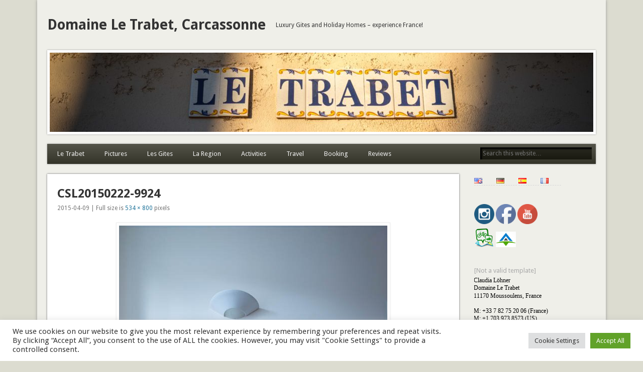

--- FILE ---
content_type: text/html; charset=UTF-8
request_url: https://letrabet.com/le-trabet-pictures/csl20150222-9924/
body_size: 18735
content:
<!DOCTYPE html>
<html lang="en-US">
<head>
<meta charset="UTF-8" />
<meta name="viewport" content="width=device-width" />
<link rel="profile" href="https://gmpg.org/xfn/11" />
<link rel="pingback" href="" />
<!--[if lt IE 9]>
<script src="https://letrabet.com/wp-content/themes/esplanade/scripts/html5.js" type="text/javascript"></script>
<![endif]-->
<meta name='robots' content='index, follow, max-image-preview:large, max-snippet:-1, max-video-preview:-1' />

            <script data-no-defer="1" data-ezscrex="false" data-cfasync="false" data-pagespeed-no-defer data-cookieconsent="ignore">
                var ctPublicFunctions = {"_ajax_nonce":"2ea1e43f72","_rest_nonce":"eaf4cea4c0","_ajax_url":"\/wp-admin\/admin-ajax.php","_rest_url":"https:\/\/letrabet.com\/wp-json\/","data__cookies_type":"none","data__ajax_type":"rest","data__bot_detector_enabled":"1","data__frontend_data_log_enabled":1,"cookiePrefix":"","wprocket_detected":false,"host_url":"letrabet.com","text__ee_click_to_select":"Click to select the whole data","text__ee_original_email":"The complete one is","text__ee_got_it":"Got it","text__ee_blocked":"Blocked","text__ee_cannot_connect":"Cannot connect","text__ee_cannot_decode":"Can not decode email. Unknown reason","text__ee_email_decoder":"CleanTalk email decoder","text__ee_wait_for_decoding":"The magic is on the way!","text__ee_decoding_process":"Please wait a few seconds while we decode the contact data."}
            </script>
        
            <script data-no-defer="1" data-ezscrex="false" data-cfasync="false" data-pagespeed-no-defer data-cookieconsent="ignore">
                var ctPublic = {"_ajax_nonce":"2ea1e43f72","settings__forms__check_internal":"0","settings__forms__check_external":"0","settings__forms__force_protection":"0","settings__forms__search_test":"1","settings__forms__wc_add_to_cart":"0","settings__data__bot_detector_enabled":"1","settings__sfw__anti_crawler":0,"blog_home":"https:\/\/letrabet.com\/","pixel__setting":"3","pixel__enabled":true,"pixel__url":null,"data__email_check_before_post":"1","data__email_check_exist_post":"1","data__cookies_type":"none","data__key_is_ok":true,"data__visible_fields_required":true,"wl_brandname":"Anti-Spam by CleanTalk","wl_brandname_short":"CleanTalk","ct_checkjs_key":"656402da45f827ec20defbd63e7debc5d6332f085764954122b55ef55069d8a9","emailEncoderPassKey":"6df40648421ef79adcb866f5a8e646d2","bot_detector_forms_excluded":"W10=","advancedCacheExists":false,"varnishCacheExists":false,"wc_ajax_add_to_cart":false,"theRealPerson":{"phrases":{"trpHeading":"The Real Person Badge!","trpContent1":"The commenter acts as a real person and verified as not a bot.","trpContent2":" Anti-Spam by CleanTalk","trpContentLearnMore":"Learn more"},"trpContentLink":"https:\/\/cleantalk.org\/help\/the-real-person?utm_id=&amp;utm_term=&amp;utm_source=admin_side&amp;utm_medium=trp_badge&amp;utm_content=trp_badge_link_click&amp;utm_campaign=apbct_links","imgPersonUrl":"https:\/\/letrabet.com\/wp-content\/plugins\/cleantalk-spam-protect\/css\/images\/real_user.svg","imgShieldUrl":"https:\/\/letrabet.com\/wp-content\/plugins\/cleantalk-spam-protect\/css\/images\/shield.svg"}}
            </script>
        
	<!-- This site is optimized with the Yoast SEO plugin v26.8 - https://yoast.com/product/yoast-seo-wordpress/ -->
	<title>CSL20150222-9924 - Domaine Le Trabet, Carcassonne</title>
	<link rel="canonical" href="https://letrabet.com/wp-content/uploads/2014/03/CSL20150222-9924.jpg" />
	<meta property="og:locale" content="en_US" />
	<meta property="og:type" content="article" />
	<meta property="og:title" content="CSL20150222-9924 - Domaine Le Trabet, Carcassonne" />
	<meta property="og:url" content="https://letrabet.com/wp-content/uploads/2014/03/CSL20150222-9924.jpg" />
	<meta property="og:site_name" content="Domaine Le Trabet, Carcassonne" />
	<meta property="article:publisher" content="https://facebook.com/letrabet" />
	<meta property="og:image" content="https://letrabet.com/le-trabet-pictures/csl20150222-9924" />
	<meta property="og:image:width" content="534" />
	<meta property="og:image:height" content="800" />
	<meta property="og:image:type" content="image/jpeg" />
	<script type="application/ld+json" class="yoast-schema-graph">{"@context":"https://schema.org","@graph":[{"@type":"WebPage","@id":"https://letrabet.com/wp-content/uploads/2014/03/CSL20150222-9924.jpg","url":"https://letrabet.com/wp-content/uploads/2014/03/CSL20150222-9924.jpg","name":"CSL20150222-9924 - Domaine Le Trabet, Carcassonne","isPartOf":{"@id":"https://letrabet.com/#website"},"primaryImageOfPage":{"@id":"https://letrabet.com/wp-content/uploads/2014/03/CSL20150222-9924.jpg#primaryimage"},"image":{"@id":"https://letrabet.com/wp-content/uploads/2014/03/CSL20150222-9924.jpg#primaryimage"},"thumbnailUrl":"https://letrabet.com/wp-content/uploads/2014/03/CSL20150222-9924.jpg","datePublished":"2015-04-09T14:19:03+00:00","breadcrumb":{"@id":"https://letrabet.com/wp-content/uploads/2014/03/CSL20150222-9924.jpg#breadcrumb"},"inLanguage":"en-US","potentialAction":[{"@type":"ReadAction","target":["https://letrabet.com/wp-content/uploads/2014/03/CSL20150222-9924.jpg"]}]},{"@type":"ImageObject","inLanguage":"en-US","@id":"https://letrabet.com/wp-content/uploads/2014/03/CSL20150222-9924.jpg#primaryimage","url":"https://letrabet.com/wp-content/uploads/2014/03/CSL20150222-9924.jpg","contentUrl":"https://letrabet.com/wp-content/uploads/2014/03/CSL20150222-9924.jpg","width":534,"height":800},{"@type":"BreadcrumbList","@id":"https://letrabet.com/wp-content/uploads/2014/03/CSL20150222-9924.jpg#breadcrumb","itemListElement":[{"@type":"ListItem","position":1,"name":"Home","item":"https://letrabet.com/"},{"@type":"ListItem","position":2,"name":"Pictures","item":"https://letrabet.com/le-trabet-pictures/"},{"@type":"ListItem","position":3,"name":"CSL20150222-9924"}]},{"@type":"WebSite","@id":"https://letrabet.com/#website","url":"https://letrabet.com/","name":"Domaine Le Trabet, Carcassonne","description":"Luxury Gites and Holiday Homes - experience France!","potentialAction":[{"@type":"SearchAction","target":{"@type":"EntryPoint","urlTemplate":"https://letrabet.com/?s={search_term_string}"},"query-input":{"@type":"PropertyValueSpecification","valueRequired":true,"valueName":"search_term_string"}}],"inLanguage":"en-US"}]}</script>
	<!-- / Yoast SEO plugin. -->


<link rel='dns-prefetch' href='//fd.cleantalk.org' />
<link rel='dns-prefetch' href='//challenges.cloudflare.com' />
<link rel="alternate" type="application/rss+xml" title="Domaine Le Trabet, Carcassonne &raquo; Feed" href="https://letrabet.com/feed/" />
<link rel="alternate" type="application/rss+xml" title="Domaine Le Trabet, Carcassonne &raquo; Comments Feed" href="https://letrabet.com/comments/feed/" />
<link rel="alternate" title="oEmbed (JSON)" type="application/json+oembed" href="https://letrabet.com/wp-json/oembed/1.0/embed?url=https%3A%2F%2Fletrabet.com%2Fle-trabet-pictures%2Fcsl20150222-9924%2F&#038;lang=en" />
<link rel="alternate" title="oEmbed (XML)" type="text/xml+oembed" href="https://letrabet.com/wp-json/oembed/1.0/embed?url=https%3A%2F%2Fletrabet.com%2Fle-trabet-pictures%2Fcsl20150222-9924%2F&#038;format=xml&#038;lang=en" />
<style id='wp-img-auto-sizes-contain-inline-css' type='text/css'>
img:is([sizes=auto i],[sizes^="auto," i]){contain-intrinsic-size:3000px 1500px}
/*# sourceURL=wp-img-auto-sizes-contain-inline-css */
</style>
<style id='wp-emoji-styles-inline-css' type='text/css'>

	img.wp-smiley, img.emoji {
		display: inline !important;
		border: none !important;
		box-shadow: none !important;
		height: 1em !important;
		width: 1em !important;
		margin: 0 0.07em !important;
		vertical-align: -0.1em !important;
		background: none !important;
		padding: 0 !important;
	}
/*# sourceURL=wp-emoji-styles-inline-css */
</style>
<style id='wp-block-library-inline-css' type='text/css'>
:root{--wp-block-synced-color:#7a00df;--wp-block-synced-color--rgb:122,0,223;--wp-bound-block-color:var(--wp-block-synced-color);--wp-editor-canvas-background:#ddd;--wp-admin-theme-color:#007cba;--wp-admin-theme-color--rgb:0,124,186;--wp-admin-theme-color-darker-10:#006ba1;--wp-admin-theme-color-darker-10--rgb:0,107,160.5;--wp-admin-theme-color-darker-20:#005a87;--wp-admin-theme-color-darker-20--rgb:0,90,135;--wp-admin-border-width-focus:2px}@media (min-resolution:192dpi){:root{--wp-admin-border-width-focus:1.5px}}.wp-element-button{cursor:pointer}:root .has-very-light-gray-background-color{background-color:#eee}:root .has-very-dark-gray-background-color{background-color:#313131}:root .has-very-light-gray-color{color:#eee}:root .has-very-dark-gray-color{color:#313131}:root .has-vivid-green-cyan-to-vivid-cyan-blue-gradient-background{background:linear-gradient(135deg,#00d084,#0693e3)}:root .has-purple-crush-gradient-background{background:linear-gradient(135deg,#34e2e4,#4721fb 50%,#ab1dfe)}:root .has-hazy-dawn-gradient-background{background:linear-gradient(135deg,#faaca8,#dad0ec)}:root .has-subdued-olive-gradient-background{background:linear-gradient(135deg,#fafae1,#67a671)}:root .has-atomic-cream-gradient-background{background:linear-gradient(135deg,#fdd79a,#004a59)}:root .has-nightshade-gradient-background{background:linear-gradient(135deg,#330968,#31cdcf)}:root .has-midnight-gradient-background{background:linear-gradient(135deg,#020381,#2874fc)}:root{--wp--preset--font-size--normal:16px;--wp--preset--font-size--huge:42px}.has-regular-font-size{font-size:1em}.has-larger-font-size{font-size:2.625em}.has-normal-font-size{font-size:var(--wp--preset--font-size--normal)}.has-huge-font-size{font-size:var(--wp--preset--font-size--huge)}.has-text-align-center{text-align:center}.has-text-align-left{text-align:left}.has-text-align-right{text-align:right}.has-fit-text{white-space:nowrap!important}#end-resizable-editor-section{display:none}.aligncenter{clear:both}.items-justified-left{justify-content:flex-start}.items-justified-center{justify-content:center}.items-justified-right{justify-content:flex-end}.items-justified-space-between{justify-content:space-between}.screen-reader-text{border:0;clip-path:inset(50%);height:1px;margin:-1px;overflow:hidden;padding:0;position:absolute;width:1px;word-wrap:normal!important}.screen-reader-text:focus{background-color:#ddd;clip-path:none;color:#444;display:block;font-size:1em;height:auto;left:5px;line-height:normal;padding:15px 23px 14px;text-decoration:none;top:5px;width:auto;z-index:100000}html :where(.has-border-color){border-style:solid}html :where([style*=border-top-color]){border-top-style:solid}html :where([style*=border-right-color]){border-right-style:solid}html :where([style*=border-bottom-color]){border-bottom-style:solid}html :where([style*=border-left-color]){border-left-style:solid}html :where([style*=border-width]){border-style:solid}html :where([style*=border-top-width]){border-top-style:solid}html :where([style*=border-right-width]){border-right-style:solid}html :where([style*=border-bottom-width]){border-bottom-style:solid}html :where([style*=border-left-width]){border-left-style:solid}html :where(img[class*=wp-image-]){height:auto;max-width:100%}:where(figure){margin:0 0 1em}html :where(.is-position-sticky){--wp-admin--admin-bar--position-offset:var(--wp-admin--admin-bar--height,0px)}@media screen and (max-width:600px){html :where(.is-position-sticky){--wp-admin--admin-bar--position-offset:0px}}

/*# sourceURL=wp-block-library-inline-css */
</style><style id='global-styles-inline-css' type='text/css'>
:root{--wp--preset--aspect-ratio--square: 1;--wp--preset--aspect-ratio--4-3: 4/3;--wp--preset--aspect-ratio--3-4: 3/4;--wp--preset--aspect-ratio--3-2: 3/2;--wp--preset--aspect-ratio--2-3: 2/3;--wp--preset--aspect-ratio--16-9: 16/9;--wp--preset--aspect-ratio--9-16: 9/16;--wp--preset--color--black: #000000;--wp--preset--color--cyan-bluish-gray: #abb8c3;--wp--preset--color--white: #ffffff;--wp--preset--color--pale-pink: #f78da7;--wp--preset--color--vivid-red: #cf2e2e;--wp--preset--color--luminous-vivid-orange: #ff6900;--wp--preset--color--luminous-vivid-amber: #fcb900;--wp--preset--color--light-green-cyan: #7bdcb5;--wp--preset--color--vivid-green-cyan: #00d084;--wp--preset--color--pale-cyan-blue: #8ed1fc;--wp--preset--color--vivid-cyan-blue: #0693e3;--wp--preset--color--vivid-purple: #9b51e0;--wp--preset--gradient--vivid-cyan-blue-to-vivid-purple: linear-gradient(135deg,rgb(6,147,227) 0%,rgb(155,81,224) 100%);--wp--preset--gradient--light-green-cyan-to-vivid-green-cyan: linear-gradient(135deg,rgb(122,220,180) 0%,rgb(0,208,130) 100%);--wp--preset--gradient--luminous-vivid-amber-to-luminous-vivid-orange: linear-gradient(135deg,rgb(252,185,0) 0%,rgb(255,105,0) 100%);--wp--preset--gradient--luminous-vivid-orange-to-vivid-red: linear-gradient(135deg,rgb(255,105,0) 0%,rgb(207,46,46) 100%);--wp--preset--gradient--very-light-gray-to-cyan-bluish-gray: linear-gradient(135deg,rgb(238,238,238) 0%,rgb(169,184,195) 100%);--wp--preset--gradient--cool-to-warm-spectrum: linear-gradient(135deg,rgb(74,234,220) 0%,rgb(151,120,209) 20%,rgb(207,42,186) 40%,rgb(238,44,130) 60%,rgb(251,105,98) 80%,rgb(254,248,76) 100%);--wp--preset--gradient--blush-light-purple: linear-gradient(135deg,rgb(255,206,236) 0%,rgb(152,150,240) 100%);--wp--preset--gradient--blush-bordeaux: linear-gradient(135deg,rgb(254,205,165) 0%,rgb(254,45,45) 50%,rgb(107,0,62) 100%);--wp--preset--gradient--luminous-dusk: linear-gradient(135deg,rgb(255,203,112) 0%,rgb(199,81,192) 50%,rgb(65,88,208) 100%);--wp--preset--gradient--pale-ocean: linear-gradient(135deg,rgb(255,245,203) 0%,rgb(182,227,212) 50%,rgb(51,167,181) 100%);--wp--preset--gradient--electric-grass: linear-gradient(135deg,rgb(202,248,128) 0%,rgb(113,206,126) 100%);--wp--preset--gradient--midnight: linear-gradient(135deg,rgb(2,3,129) 0%,rgb(40,116,252) 100%);--wp--preset--font-size--small: 13px;--wp--preset--font-size--medium: 20px;--wp--preset--font-size--large: 36px;--wp--preset--font-size--x-large: 42px;--wp--preset--spacing--20: 0.44rem;--wp--preset--spacing--30: 0.67rem;--wp--preset--spacing--40: 1rem;--wp--preset--spacing--50: 1.5rem;--wp--preset--spacing--60: 2.25rem;--wp--preset--spacing--70: 3.38rem;--wp--preset--spacing--80: 5.06rem;--wp--preset--shadow--natural: 6px 6px 9px rgba(0, 0, 0, 0.2);--wp--preset--shadow--deep: 12px 12px 50px rgba(0, 0, 0, 0.4);--wp--preset--shadow--sharp: 6px 6px 0px rgba(0, 0, 0, 0.2);--wp--preset--shadow--outlined: 6px 6px 0px -3px rgb(255, 255, 255), 6px 6px rgb(0, 0, 0);--wp--preset--shadow--crisp: 6px 6px 0px rgb(0, 0, 0);}:where(.is-layout-flex){gap: 0.5em;}:where(.is-layout-grid){gap: 0.5em;}body .is-layout-flex{display: flex;}.is-layout-flex{flex-wrap: wrap;align-items: center;}.is-layout-flex > :is(*, div){margin: 0;}body .is-layout-grid{display: grid;}.is-layout-grid > :is(*, div){margin: 0;}:where(.wp-block-columns.is-layout-flex){gap: 2em;}:where(.wp-block-columns.is-layout-grid){gap: 2em;}:where(.wp-block-post-template.is-layout-flex){gap: 1.25em;}:where(.wp-block-post-template.is-layout-grid){gap: 1.25em;}.has-black-color{color: var(--wp--preset--color--black) !important;}.has-cyan-bluish-gray-color{color: var(--wp--preset--color--cyan-bluish-gray) !important;}.has-white-color{color: var(--wp--preset--color--white) !important;}.has-pale-pink-color{color: var(--wp--preset--color--pale-pink) !important;}.has-vivid-red-color{color: var(--wp--preset--color--vivid-red) !important;}.has-luminous-vivid-orange-color{color: var(--wp--preset--color--luminous-vivid-orange) !important;}.has-luminous-vivid-amber-color{color: var(--wp--preset--color--luminous-vivid-amber) !important;}.has-light-green-cyan-color{color: var(--wp--preset--color--light-green-cyan) !important;}.has-vivid-green-cyan-color{color: var(--wp--preset--color--vivid-green-cyan) !important;}.has-pale-cyan-blue-color{color: var(--wp--preset--color--pale-cyan-blue) !important;}.has-vivid-cyan-blue-color{color: var(--wp--preset--color--vivid-cyan-blue) !important;}.has-vivid-purple-color{color: var(--wp--preset--color--vivid-purple) !important;}.has-black-background-color{background-color: var(--wp--preset--color--black) !important;}.has-cyan-bluish-gray-background-color{background-color: var(--wp--preset--color--cyan-bluish-gray) !important;}.has-white-background-color{background-color: var(--wp--preset--color--white) !important;}.has-pale-pink-background-color{background-color: var(--wp--preset--color--pale-pink) !important;}.has-vivid-red-background-color{background-color: var(--wp--preset--color--vivid-red) !important;}.has-luminous-vivid-orange-background-color{background-color: var(--wp--preset--color--luminous-vivid-orange) !important;}.has-luminous-vivid-amber-background-color{background-color: var(--wp--preset--color--luminous-vivid-amber) !important;}.has-light-green-cyan-background-color{background-color: var(--wp--preset--color--light-green-cyan) !important;}.has-vivid-green-cyan-background-color{background-color: var(--wp--preset--color--vivid-green-cyan) !important;}.has-pale-cyan-blue-background-color{background-color: var(--wp--preset--color--pale-cyan-blue) !important;}.has-vivid-cyan-blue-background-color{background-color: var(--wp--preset--color--vivid-cyan-blue) !important;}.has-vivid-purple-background-color{background-color: var(--wp--preset--color--vivid-purple) !important;}.has-black-border-color{border-color: var(--wp--preset--color--black) !important;}.has-cyan-bluish-gray-border-color{border-color: var(--wp--preset--color--cyan-bluish-gray) !important;}.has-white-border-color{border-color: var(--wp--preset--color--white) !important;}.has-pale-pink-border-color{border-color: var(--wp--preset--color--pale-pink) !important;}.has-vivid-red-border-color{border-color: var(--wp--preset--color--vivid-red) !important;}.has-luminous-vivid-orange-border-color{border-color: var(--wp--preset--color--luminous-vivid-orange) !important;}.has-luminous-vivid-amber-border-color{border-color: var(--wp--preset--color--luminous-vivid-amber) !important;}.has-light-green-cyan-border-color{border-color: var(--wp--preset--color--light-green-cyan) !important;}.has-vivid-green-cyan-border-color{border-color: var(--wp--preset--color--vivid-green-cyan) !important;}.has-pale-cyan-blue-border-color{border-color: var(--wp--preset--color--pale-cyan-blue) !important;}.has-vivid-cyan-blue-border-color{border-color: var(--wp--preset--color--vivid-cyan-blue) !important;}.has-vivid-purple-border-color{border-color: var(--wp--preset--color--vivid-purple) !important;}.has-vivid-cyan-blue-to-vivid-purple-gradient-background{background: var(--wp--preset--gradient--vivid-cyan-blue-to-vivid-purple) !important;}.has-light-green-cyan-to-vivid-green-cyan-gradient-background{background: var(--wp--preset--gradient--light-green-cyan-to-vivid-green-cyan) !important;}.has-luminous-vivid-amber-to-luminous-vivid-orange-gradient-background{background: var(--wp--preset--gradient--luminous-vivid-amber-to-luminous-vivid-orange) !important;}.has-luminous-vivid-orange-to-vivid-red-gradient-background{background: var(--wp--preset--gradient--luminous-vivid-orange-to-vivid-red) !important;}.has-very-light-gray-to-cyan-bluish-gray-gradient-background{background: var(--wp--preset--gradient--very-light-gray-to-cyan-bluish-gray) !important;}.has-cool-to-warm-spectrum-gradient-background{background: var(--wp--preset--gradient--cool-to-warm-spectrum) !important;}.has-blush-light-purple-gradient-background{background: var(--wp--preset--gradient--blush-light-purple) !important;}.has-blush-bordeaux-gradient-background{background: var(--wp--preset--gradient--blush-bordeaux) !important;}.has-luminous-dusk-gradient-background{background: var(--wp--preset--gradient--luminous-dusk) !important;}.has-pale-ocean-gradient-background{background: var(--wp--preset--gradient--pale-ocean) !important;}.has-electric-grass-gradient-background{background: var(--wp--preset--gradient--electric-grass) !important;}.has-midnight-gradient-background{background: var(--wp--preset--gradient--midnight) !important;}.has-small-font-size{font-size: var(--wp--preset--font-size--small) !important;}.has-medium-font-size{font-size: var(--wp--preset--font-size--medium) !important;}.has-large-font-size{font-size: var(--wp--preset--font-size--large) !important;}.has-x-large-font-size{font-size: var(--wp--preset--font-size--x-large) !important;}
/*# sourceURL=global-styles-inline-css */
</style>

<style id='classic-theme-styles-inline-css' type='text/css'>
/*! This file is auto-generated */
.wp-block-button__link{color:#fff;background-color:#32373c;border-radius:9999px;box-shadow:none;text-decoration:none;padding:calc(.667em + 2px) calc(1.333em + 2px);font-size:1.125em}.wp-block-file__button{background:#32373c;color:#fff;text-decoration:none}
/*# sourceURL=/wp-includes/css/classic-themes.min.css */
</style>
<link rel='stylesheet' id='cleantalk-public-css-css' href='https://letrabet.com/wp-content/plugins/cleantalk-spam-protect/css/cleantalk-public.min.css?ver=6.70.1_1766161908' type='text/css' media='all' />
<link rel='stylesheet' id='cleantalk-email-decoder-css-css' href='https://letrabet.com/wp-content/plugins/cleantalk-spam-protect/css/cleantalk-email-decoder.min.css?ver=6.70.1_1766161908' type='text/css' media='all' />
<link rel='stylesheet' id='cleantalk-trp-css-css' href='https://letrabet.com/wp-content/plugins/cleantalk-spam-protect/css/cleantalk-trp.min.css?ver=6.70.1_1766161908' type='text/css' media='all' />
<link rel='stylesheet' id='contact-form-7-css' href='https://letrabet.com/wp-content/plugins/contact-form-7/includes/css/styles.css?ver=6.1.4' type='text/css' media='all' />
<link rel='stylesheet' id='cookie-law-info-css' href='https://letrabet.com/wp-content/plugins/cookie-law-info/legacy/public/css/cookie-law-info-public.css?ver=3.3.9.1' type='text/css' media='all' />
<link rel='stylesheet' id='cookie-law-info-gdpr-css' href='https://letrabet.com/wp-content/plugins/cookie-law-info/legacy/public/css/cookie-law-info-gdpr.css?ver=3.3.9.1' type='text/css' media='all' />
<link rel='stylesheet' id='esplanade-web-font-css' href='https://fonts.googleapis.com/css?family=Droid+Sans:regular,italic,bold,bolditalic&#038;subset=latin' type='text/css' media='all' />
<link rel='stylesheet' id='esplanade-css' href='https://letrabet.com/wp-content/themes/esplanade/style.css' type='text/css' media='all' />
<link rel='stylesheet' id='sand-css' href='https://letrabet.com/wp-content/themes/esplanade/styles/sand.css' type='text/css' media='all' />
<link rel='stylesheet' id='tablepress-default-css' href='https://letrabet.com/wp-content/tablepress-combined.min.css?ver=55' type='text/css' media='all' />
<link rel='stylesheet' id='ngg_trigger_buttons-css' href='https://letrabet.com/wp-content/plugins/nextgen-gallery/static/GalleryDisplay/trigger_buttons.css?ver=4.0.3' type='text/css' media='all' />
<link rel='stylesheet' id='fancybox-0-css' href='https://letrabet.com/wp-content/plugins/nextgen-gallery/static/Lightbox/fancybox/jquery.fancybox-1.3.4.css?ver=4.0.3' type='text/css' media='all' />
<link rel='stylesheet' id='fontawesome_v4_shim_style-css' href='https://letrabet.com/wp-content/plugins/nextgen-gallery/static/FontAwesome/css/v4-shims.min.css?ver=6.9' type='text/css' media='all' />
<link rel='stylesheet' id='fontawesome-css' href='https://letrabet.com/wp-content/plugins/nextgen-gallery/static/FontAwesome/css/all.min.css?ver=6.9' type='text/css' media='all' />
<link rel='stylesheet' id='nextgen_pagination_style-css' href='https://letrabet.com/wp-content/plugins/nextgen-gallery/static/GalleryDisplay/pagination_style.css?ver=4.0.3' type='text/css' media='all' />
<link rel='stylesheet' id='nextgen_basic_thumbnails_style-css' href='https://letrabet.com/wp-content/plugins/nextgen-gallery/static/Thumbnails/nextgen_basic_thumbnails.css?ver=4.0.3' type='text/css' media='all' />
<link rel='stylesheet' id='nextgen_widgets_style-css' href='https://letrabet.com/wp-content/plugins/nextgen-gallery/static/Widget/display.css?ver=4.0.3' type='text/css' media='all' />
<script type="text/javascript" src="https://letrabet.com/wp-content/plugins/cleantalk-spam-protect/js/apbct-public-bundle.min.js?ver=6.70.1_1766161908" id="apbct-public-bundle.min-js-js"></script>
<script type="text/javascript" src="https://fd.cleantalk.org/ct-bot-detector-wrapper.js?ver=6.70.1" id="ct_bot_detector-js" defer="defer" data-wp-strategy="defer"></script>
<script type="text/javascript" src="https://letrabet.com/wp-includes/js/jquery/jquery.min.js?ver=3.7.1" id="jquery-core-js"></script>
<script type="text/javascript" src="https://letrabet.com/wp-includes/js/jquery/jquery-migrate.min.js?ver=3.4.1" id="jquery-migrate-js"></script>
<script type="text/javascript" id="cookie-law-info-js-extra">
/* <![CDATA[ */
var Cli_Data = {"nn_cookie_ids":[],"cookielist":[],"non_necessary_cookies":[],"ccpaEnabled":"","ccpaRegionBased":"","ccpaBarEnabled":"","strictlyEnabled":["necessary","obligatoire"],"ccpaType":"gdpr","js_blocking":"1","custom_integration":"","triggerDomRefresh":"","secure_cookies":""};
var cli_cookiebar_settings = {"animate_speed_hide":"500","animate_speed_show":"500","background":"#FFF","border":"#b1a6a6c2","border_on":"","button_1_button_colour":"#61a229","button_1_button_hover":"#4e8221","button_1_link_colour":"#fff","button_1_as_button":"1","button_1_new_win":"","button_2_button_colour":"#333","button_2_button_hover":"#292929","button_2_link_colour":"#444","button_2_as_button":"","button_2_hidebar":"","button_3_button_colour":"#dedfe0","button_3_button_hover":"#b2b2b3","button_3_link_colour":"#333333","button_3_as_button":"1","button_3_new_win":"","button_4_button_colour":"#dedfe0","button_4_button_hover":"#b2b2b3","button_4_link_colour":"#333333","button_4_as_button":"1","button_7_button_colour":"#61a229","button_7_button_hover":"#4e8221","button_7_link_colour":"#fff","button_7_as_button":"1","button_7_new_win":"","font_family":"inherit","header_fix":"","notify_animate_hide":"1","notify_animate_show":"","notify_div_id":"#cookie-law-info-bar","notify_position_horizontal":"right","notify_position_vertical":"bottom","scroll_close":"","scroll_close_reload":"","accept_close_reload":"","reject_close_reload":"","showagain_tab":"","showagain_background":"#fff","showagain_border":"#000","showagain_div_id":"#cookie-law-info-again","showagain_x_position":"100px","text":"#333333","show_once_yn":"","show_once":"10000","logging_on":"","as_popup":"","popup_overlay":"1","bar_heading_text":"","cookie_bar_as":"banner","popup_showagain_position":"bottom-right","widget_position":"left"};
var log_object = {"ajax_url":"https://letrabet.com/wp-admin/admin-ajax.php"};
//# sourceURL=cookie-law-info-js-extra
/* ]]> */
</script>
<script type="text/javascript" src="https://letrabet.com/wp-content/plugins/cookie-law-info/legacy/public/js/cookie-law-info-public.js?ver=3.3.9.1" id="cookie-law-info-js"></script>
<script type="text/javascript" src="https://letrabet.com/wp-content/themes/esplanade/scripts/jquery.flexslider-min.js" id="flexslider-js"></script>
<script type="text/javascript" src="https://letrabet.com/wp-content/themes/esplanade/scripts/jquery.fitvids.js" id="fitvids-js"></script>
<script type="text/javascript" id="photocrati_ajax-js-extra">
/* <![CDATA[ */
var photocrati_ajax = {"url":"https://letrabet.com/index.php?photocrati_ajax=1","rest_url":"https://letrabet.com/wp-json/","wp_home_url":"https://letrabet.com","wp_site_url":"https://letrabet.com","wp_root_url":"https://letrabet.com","wp_plugins_url":"https://letrabet.com/wp-content/plugins","wp_content_url":"https://letrabet.com/wp-content","wp_includes_url":"https://letrabet.com/wp-includes/","ngg_param_slug":"nggallery","rest_nonce":"eaf4cea4c0"};
//# sourceURL=photocrati_ajax-js-extra
/* ]]> */
</script>
<script type="text/javascript" src="https://letrabet.com/wp-content/plugins/nextgen-gallery/static/Legacy/ajax.min.js?ver=4.0.3" id="photocrati_ajax-js"></script>
<script type="text/javascript" src="https://letrabet.com/wp-content/plugins/nextgen-gallery/static/FontAwesome/js/v4-shims.min.js?ver=5.3.1" id="fontawesome_v4_shim-js"></script>
<script type="text/javascript" defer crossorigin="anonymous" data-auto-replace-svg="false" data-keep-original-source="false" data-search-pseudo-elements src="https://letrabet.com/wp-content/plugins/nextgen-gallery/static/FontAwesome/js/all.min.js?ver=5.3.1" id="fontawesome-js"></script>
<script type="text/javascript" src="https://letrabet.com/wp-content/plugins/nextgen-gallery/static/Thumbnails/nextgen_basic_thumbnails.js?ver=4.0.3" id="nextgen_basic_thumbnails_script-js"></script>
<link rel="https://api.w.org/" href="https://letrabet.com/wp-json/" /><link rel="alternate" title="JSON" type="application/json" href="https://letrabet.com/wp-json/wp/v2/media/1124" /><link rel="EditURI" type="application/rsd+xml" title="RSD" href="https://letrabet.com/xmlrpc.php?rsd" />
<link rel='shortlink' href='https://letrabet.com/?p=1124' />
<!-- Analytics by WP Statistics - https://wp-statistics.com -->
<script>
/* <![CDATA[ */
	jQuery(document).ready(function($) {
		$('.nav-toggle').click(function() {
			$('#access div ul:first-child').slideToggle(250);
			return false;
		});
		if( ($(window).width() > 640) || ($(document).width() > 640) ) {
					} else {
			$('#access li').each(function() {
				if($(this).children('ul').length)
					$(this).append('<span class="drop-down-toggle"><span class="drop-down-arrow"></span></span>');
			});
			$('.drop-down-toggle').click(function() {
				$(this).parent().children('ul').slideToggle(250);
			});
		}
				$(".entry-attachment, .entry-content").fitVids({ customSelector: "iframe, object, embed"});
	});
	jQuery(window).load(function() {
			});
	AudioPlayer.setup("https://letrabet.com/wp-content/themes/esplanade/audio-player/player.swf", {  
		width: 320  
	});
/* ]]> */
</script>
<style type="text/css">
													#content {
				width:75.09%;
			}
			#sidebar {
				width:22.14%;
			}
			@media screen and (max-width: 960px) {
				#content,
				#sidebar {
					width:auto;
				}
			}
							#current-location{
			margin-top:0;
		}
					.blog #content {
			box-shadow:none;
			background:none;
		}
		.blog .post {
			padding:2.7%;
			margin-bottom:2.7%;
			box-shadow:0 0 3px #999;
			background:#fff;
		}
		.blog #posts-nav {
			padding:20px;
			margin-bottom:20px;
			box-shadow:0 0 3px #999;
			background:#fff;
			border-top:none;
		}
		.paged #content {
			margin-bottom:1.76%;
			box-shadow:0 0 3px #999;
			background:#fff;
		}
		.paged .post {
			padding:4.28% 0;
			margin:0 20px;
			box-shadow:none;
			background:none;
			border-top:#eee 1px solid;
		}
		.paged #posts-nav {
			padding:20px 0 0;
			margin:20px;
			margin-top:0;
			box-shadow:none;
			background:none;
			border-top:#eee 1px solid;
		}
																																.lang-item {
     display: inline;
     margin: auto; 
     padding-right: 25px;
}
#ngg-webslice .widget-title {display:none;}</style>
<link rel="icon" href="https://letrabet.com/wp-content/uploads/2016/01/cropped-L-lettericon-transparent-32x32.png" sizes="32x32" />
<link rel="icon" href="https://letrabet.com/wp-content/uploads/2016/01/cropped-L-lettericon-transparent-192x192.png" sizes="192x192" />
<link rel="apple-touch-icon" href="https://letrabet.com/wp-content/uploads/2016/01/cropped-L-lettericon-transparent-180x180.png" />
<meta name="msapplication-TileImage" content="https://letrabet.com/wp-content/uploads/2016/01/cropped-L-lettericon-transparent-270x270.png" />
<link rel='stylesheet' id='cookie-law-info-table-css' href='https://letrabet.com/wp-content/plugins/cookie-law-info/legacy/public/css/cookie-law-info-table.css?ver=3.3.9.1' type='text/css' media='all' />
</head>

<body class="attachment wp-singular attachment-template-default attachmentid-1124 attachment-jpeg wp-theme-esplanade">
	<div id="wrapper">
		<header id="header">
			<div id="site-title"><a href="https://letrabet.com/" rel="home">Domaine Le Trabet, Carcassonne</a></div>
							<div id="site-description">Luxury Gites and Holiday Homes &#8211; experience France!</div>
									<div class="clear"></div>
							<a href="https://letrabet.com/" rel="home">
					<img id="header-image" src="https://letrabet.com/wp-content/uploads/2013/12/cropped-CSL20131215-6331-1.jpg" alt="Domaine Le Trabet, Carcassonne" width="1082" height="158" />
				</a>
						<nav id="access">
				<a class="nav-toggle" href="#">Navigation</a>
				<div class="menu-menu_english-container"><ul id="menu-menu_english" class="menu"><li id="menu-item-126" class="menu-item menu-item-type-post_type menu-item-object-page menu-item-home menu-item-126"><a href="https://letrabet.com/">Le Trabet</a></li>
<li id="menu-item-1512" class="menu-item menu-item-type-post_type menu-item-object-page menu-item-1512"><a href="https://letrabet.com/le-trabet-pictures/">Pictures</a></li>
<li id="menu-item-127" class="menu-item menu-item-type-post_type menu-item-object-page menu-item-has-children menu-item-127"><a href="https://letrabet.com/gites/">Les Gites</a>
<ul class="sub-menu">
	<li id="menu-item-1915" class="menu-item menu-item-type-custom menu-item-object-custom menu-item-1915"><a href="https://letrabet.com/gites/">Gite Overview</a></li>
	<li id="menu-item-128" class="menu-item menu-item-type-post_type menu-item-object-page menu-item-128"><a href="https://letrabet.com/gites/holiday-apartment-le-laurier/">Le Laurier</a></li>
	<li id="menu-item-129" class="menu-item menu-item-type-post_type menu-item-object-page menu-item-129"><a href="https://letrabet.com/gites/holiday-house-lolivier/">L’Olivier</a></li>
	<li id="menu-item-130" class="menu-item menu-item-type-post_type menu-item-object-page menu-item-130"><a href="https://letrabet.com/gites/holiday-home-le-palmier/">Le Palmier</a></li>
	<li id="menu-item-125" class="menu-item menu-item-type-post_type menu-item-object-page menu-item-125"><a href="https://letrabet.com/gites/le-pool/">The Swimming Pool</a></li>
</ul>
</li>
<li id="menu-item-131" class="menu-item menu-item-type-post_type menu-item-object-page menu-item-has-children menu-item-131"><a href="https://letrabet.com/la-region/">La Region</a>
<ul class="sub-menu">
	<li id="menu-item-133" class="menu-item menu-item-type-post_type menu-item-object-page menu-item-133"><a href="https://letrabet.com/la-region/carcassonne/">Carcassonne</a></li>
	<li id="menu-item-1522" class="menu-item menu-item-type-post_type menu-item-object-page menu-item-1522"><a href="https://letrabet.com/la-region/toulouse/">Toulouse</a></li>
	<li id="menu-item-1521" class="menu-item menu-item-type-post_type menu-item-object-page menu-item-1521"><a href="https://letrabet.com/la-region/montpellier/">Montpellier</a></li>
	<li id="menu-item-134" class="menu-item menu-item-type-post_type menu-item-object-page menu-item-134"><a href="https://letrabet.com/la-region/region-links/">Region Links</a></li>
	<li id="menu-item-1832" class="menu-item menu-item-type-post_type menu-item-object-page menu-item-1832"><a href="https://letrabet.com/la-region/way-to-santiago/">Way to Santiago</a></li>
</ul>
</li>
<li id="menu-item-1513" class="menu-item menu-item-type-post_type menu-item-object-page menu-item-has-children menu-item-1513"><a href="https://letrabet.com/activities/">Activities</a>
<ul class="sub-menu">
	<li id="menu-item-1514" class="menu-item menu-item-type-post_type menu-item-object-page menu-item-1514"><a href="https://letrabet.com/activities/art-and-culture/">Art and Culture</a></li>
	<li id="menu-item-1515" class="menu-item menu-item-type-post_type menu-item-object-page menu-item-1515"><a href="https://letrabet.com/activities/wine-and-dine/">Wine and Dine</a></li>
	<li id="menu-item-1516" class="menu-item menu-item-type-post_type menu-item-object-page menu-item-1516"><a href="https://letrabet.com/activities/parks-and-gardens/">Parks and Gardens</a></li>
	<li id="menu-item-1517" class="menu-item menu-item-type-post_type menu-item-object-page menu-item-1517"><a href="https://letrabet.com/activities/spa-and-wellness/">Spa and Wellness</a></li>
	<li id="menu-item-1518" class="menu-item menu-item-type-post_type menu-item-object-page menu-item-1518"><a href="https://letrabet.com/activities/golf/">Golf</a></li>
	<li id="menu-item-2036" class="menu-item menu-item-type-post_type menu-item-object-page menu-item-2036"><a href="https://letrabet.com/weaving/">Weaving at Le Trabet</a></li>
	<li id="menu-item-1519" class="menu-item menu-item-type-post_type menu-item-object-page menu-item-1519"><a href="https://letrabet.com/activities/hike-and-bike/">Hike and Bike</a></li>
	<li id="menu-item-1520" class="menu-item menu-item-type-post_type menu-item-object-page menu-item-1520"><a href="https://letrabet.com/activities/sail_and_surf/">Sail and Surf</a></li>
	<li id="menu-item-1823" class="menu-item menu-item-type-custom menu-item-object-custom menu-item-1823"><a href="https://audeactif.com/">AudeActif</a></li>
</ul>
</li>
<li id="menu-item-135" class="menu-item menu-item-type-post_type menu-item-object-page menu-item-135"><a href="https://letrabet.com/travel/">Travel</a></li>
<li id="menu-item-140" class="menu-item menu-item-type-post_type menu-item-object-page menu-item-has-children menu-item-140"><a href="https://letrabet.com/booking/">Booking</a>
<ul class="sub-menu">
	<li id="menu-item-1913" class="menu-item menu-item-type-custom menu-item-object-custom menu-item-1913"><a href="https://letrabet.com/booking/">Booking &#038; Prices</a></li>
	<li id="menu-item-141" class="menu-item menu-item-type-post_type menu-item-object-page menu-item-141"><a href="https://letrabet.com/booking/contact/">Contact</a></li>
	<li id="menu-item-1855" class="menu-item menu-item-type-post_type menu-item-object-page menu-item-1855"><a href="https://letrabet.com/faq/">FAQ</a></li>
</ul>
</li>
<li id="menu-item-1510" class="menu-item menu-item-type-post_type menu-item-object-page menu-item-has-children menu-item-1510"><a href="https://letrabet.com/reviews/">Reviews</a>
<ul class="sub-menu">
	<li id="menu-item-1917" class="menu-item menu-item-type-custom menu-item-object-custom menu-item-1917"><a href="https://letrabet.com/reviews/">Reviews</a></li>
	<li id="menu-item-1511" class="menu-item menu-item-type-post_type menu-item-object-page menu-item-1511"><a href="https://letrabet.com/reviews/review-le-trabet/">Review Le Trabet</a></li>
</ul>
</li>
</ul></div>				<form apbct-form-sign="native_search" role="search" method="get" id="searchform" action="https://letrabet.com/" >
	<input type="text" value="" placeholder="Search this website&#8230;" name="s" id="s" />
	<input type="submit" id="searchsubmit" value="Search" />
<input
                    class="apbct_special_field apbct_email_id__search_form"
                    name="apbct__email_id__search_form"
                    aria-label="apbct__label_id__search_form"
                    type="text" size="30" maxlength="200" autocomplete="off"
                    value=""
                /><input
                   id="apbct_submit_id__search_form" 
                   class="apbct_special_field apbct__email_id__search_form"
                   name="apbct__label_id__search_form"
                   aria-label="apbct_submit_name__search_form"
                   type="submit"
                   size="30"
                   maxlength="200"
                   value="22776"
               /></form>				<div class="clear"></div>
			</nav><!-- #access -->
		</header><!-- #header -->	<div id="container">
				<section id="content">
							<article class="post-1124 attachment type-attachment status-inherit hentry" id="post-1124">
					<div class="entry">
												<header class="entry-header">
							<h1 class="entry-title">CSL20150222-9924</h1>
							<aside class="entry-meta">
								2015-04-09 | 
																Full size is								<a href="https://letrabet.com/wp-content/uploads/2014/03/CSL20150222-9924.jpg" title="Link to full-size image">534 &times; 800</a>
								pixels															</aside><!-- .entry-meta -->
						</header><!-- .entry-header -->
						<div class="entry-content">
							<figure class="entry-attachment">
								<a href="https://letrabet.com/wp-content/uploads/2014/03/CSL20150222-9924.jpg" title="CSL20150222-9924" rel="attachment">
									<img width="534" height="800" src="https://letrabet.com/wp-content/uploads/2014/03/CSL20150222-9924.jpg" class="attachment-attachment-thumb size-attachment-thumb" alt="" decoding="async" fetchpriority="high" srcset="https://letrabet.com/wp-content/uploads/2014/03/CSL20150222-9924.jpg 534w, https://letrabet.com/wp-content/uploads/2014/03/CSL20150222-9924-200x300.jpg 200w, https://letrabet.com/wp-content/uploads/2014/03/CSL20150222-9924-400x599.jpg 400w" sizes="(max-width: 534px) 100vw, 534px" />								</a>
															</figure><!-- .entry-attachment -->
							<div class="clear"></div>
						</div><!-- .entry-content -->
						<footer class="entry-utility">
									<div id="attachment-nav">
			<div class="nav-next"><a rel='attachment' href='https://letrabet.com/le-trabet-pictures/csl20120625-8651/'><img width="150" height="150" src="https://letrabet.com/wp-content/uploads/2014/03/CSL20120625-8651-150x150.jpg" class="attachment-thumbnail size-thumbnail" alt="CSL20120625-8651" decoding="async" srcset="https://letrabet.com/wp-content/uploads/2014/03/CSL20120625-8651-150x150.jpg 150w, https://letrabet.com/wp-content/uploads/2014/03/CSL20120625-8651-100x100.jpg 100w" sizes="(max-width: 150px) 100vw, 150px" /></a></div>
			<div class="nav-previous"><a rel='attachment' href='https://letrabet.com/le-trabet-pictures/csl20150220-5721/'><img width="150" height="150" src="https://letrabet.com/wp-content/uploads/2014/03/CSL20150220-5721-150x150.jpg" class="attachment-thumbnail size-thumbnail" alt="CSL20150220-5721" decoding="async" srcset="https://letrabet.com/wp-content/uploads/2014/03/CSL20150220-5721-150x150.jpg 150w, https://letrabet.com/wp-content/uploads/2014/03/CSL20150220-5721-100x100.jpg 100w" sizes="(max-width: 150px) 100vw, 150px" /></a></div>
			<div class="clear"></div>
		</div><!-- #attachment-nav -->
																		<div class="social-bookmarks">
			<p>Did you like this article? Share it with your friends!</p>
							<div class="facebook-like">
					<div id="fb-root"></div>
					<script>
						(function(d, s, id) {
							var js, fjs = d.getElementsByTagName(s)[0];
							if (d.getElementById(id)) return;
							js = d.createElement(s); js.id = id;
							js.src = "//connect.facebook.net/en_US/all.js#xfbml=1";
							fjs.parentNode.insertBefore(js, fjs);
						}(document, 'script', 'facebook-jssdk'));
					</script>
					<div class="fb-like" data-href="https://letrabet.com/le-trabet-pictures/csl20150222-9924/" data-send="false" data-layout="button_count" data-width="110" data-show-faces="false" data-font="arial"></div>
				</div><!-- .facebook-like -->
										<div class="twitter-button">
					<a href="https://twitter.com/share" class="twitter-share-button" data-url="https://letrabet.com/le-trabet-pictures/csl20150222-9924/">Tweet</a>
					<script>!function(d,s,id){var js,fjs=d.getElementsByTagName(s)[0];if(!d.getElementById(id)){js=d.createElement(s);js.id=id;js.src="//platform.twitter.com/widgets.js";fjs.parentNode.insertBefore(js,fjs);}}(document,"script","twitter-wjs");</script>
				</div><!-- .twitter-button -->
										<div class="google-plus">
					<div class="g-plusone" data-size="medium" data-href="https://letrabet.com/le-trabet-pictures/csl20150222-9924/"></div>
					<script type="text/javascript">
						(function() {
							var po = document.createElement('script'); po.type = 'text/javascript'; po.async = true;
							po.src = 'https://apis.google.com/js/plusone.js';
							var s = document.getElementsByTagName('script')[0]; s.parentNode.insertBefore(po, s);
						})();
					</script>
				</div><!-- .google-plus -->
										<div class="pinterest-button">
					<a href="https://pinterest.com/pin/create/button/?url=https%3A%2F%2Fletrabet.com%2Fle-trabet-pictures%2Fcsl20150222-9924%2F&#038;media=https%3A%2F%2Fletrabet.com%2Fwp-content%2Fuploads%2F2014%2F03%2FCSL20150222-9924.jpg&#038;description=" class="pin-it-button" count-layout="horizontal"><img border="0" src="//assets.pinterest.com/images/PinExt.png" title="Pin It" /></a>
					<script>
						(function(d, s, id) {
							var js, pjs = d.getElementsByTagName(s)[0];
							if (d.getElementById(id)) return;
							js = d.createElement(s); js.id = id;
							js.src = "//assets.pinterest.com/js/pinit.js";
							pjs.parentNode.insertBefore(js, pjs);
						}(document, 'script', 'pinterest-js'));
					</script>
				</div>
						<div class="clear"></div>
		</div><!-- .social-bookmarks -->
							</footer><!-- .entry-utility -->
					</div><!-- .entry -->
					

				</article><!-- .post -->
					</section><!-- #content -->
					<div id="sidebar">
		<div id="sidebar-top" class="widget-area" role="complementary">
		<aside id="polylang-3" class="widget widget_polylang"><ul>
	<li class="lang-item lang-item-4 lang-item-en current-lang lang-item-first"><a lang="en-US" hreflang="en-US" href="https://letrabet.com/le-trabet-pictures/csl20150222-9924/" aria-current="true"><img src="/wp-content/polylang/en_US.png" alt="English" /></a></li>
	<li class="lang-item lang-item-10 lang-item-de no-translation"><a lang="de-DE" hreflang="de-DE" href="https://letrabet.com/le-trabet-de/"><img src="[data-uri]" alt="Deutsch" width="16" height="11" style="width: 16px; height: 11px;" /></a></li>
	<li class="lang-item lang-item-13 lang-item-es no-translation"><a lang="es-ES" hreflang="es-ES" href="https://letrabet.com/le-trabet-es/"><img src="[data-uri]" alt="Español" width="16" height="11" style="width: 16px; height: 11px;" /></a></li>
	<li class="lang-item lang-item-6 lang-item-fr no-translation"><a lang="fr-FR" hreflang="fr-FR" href="https://letrabet.com/le-trabet-fr/"><img src="[data-uri]" alt="Français" width="16" height="11" style="width: 16px; height: 11px;" /></a></li>
</ul>
</aside><!-- .widget --><aside id="custom_html-2" class="widget_text widget widget_custom_html"><div class="textwidget custom-html-widget"><a href="https://instagram.com/letrabet/"><img src="//letrabet.com/wp-content/gallery/buttons/default_instagram.png"  width="40" height="40" alt="Instagram - Le Trabet" /></a>
<a href="https://facebook.com/letrabet"><img src="//letrabet.com/wp-content/gallery/buttons/default_facebook.png" width="40" height="40" alt="Facebook - Le Trabet" /></a>
<a href="https://youtube.com/channel/UC6mVUOZ6g8lslzsCcvUDhiw"><img src="//letrabet.com/wp-content/gallery/buttons/default_youtube.png" width="40" height="40" alt="YouTube - Le Trabet" /></a>
<br>
<a href="https://www.alltrails.com/members/letrabet"><img src="//letrabet.com/wp-content/gallery/buttons/default_gpsies.png" width="40" height="40" alt="Alltrails - Le Trabet" /></a>
<a href="https://audeactif.com/"><img src="https://audeactif.com/wp-content/uploads/2016/07/cropped-letter-a-mountain-logo.png"  width="40" height="40" alt="AudeActif - activities in the Aude" /></a></div></aside><!-- .widget -->[Not a valid template]<aside id="custom_html-3" class="widget_text widget widget_custom_html"><div class="textwidget custom-html-widget"><a href="https://letrabet.com/contact/"><img src="https://letrabet.com/wp-content/gallery/buttons/le-trabet_contact.svg"  width="191" height="89" alt="Contact us" /></a><br />
<a href="https://letrabet.com/contact/"><img src="https://letrabet.com/wp-content/gallery/buttons/contact-us-button2.png"  width="120" height="30" alt="Contact us" /></a><br />
<a href="http://ourdisclaimer.com/?i=letrabet.com"><img src="https://letrabet.com/wp-content/gallery/buttons/ourdisclaimer.gif"  width="80" height="15" alt="Disclaimer" /></a>
<a href="https://letrabet.com/imprint"><img src="https://letrabet.com/wp-content/gallery/buttons/imprint-button.png"  width="80" height="15" alt="Imprint" /></a></div></aside><!-- .widget --><aside id="googlemapswidget-2" class="widget google-maps-widget"><p><a data-gmw-id="googlemapswidget-2" class="gmw-thumbnail-map gmw-lightbox-enabled" href="#gmw-dialog-googlemapswidget-2"><img width="220" height="220" alt="Click to open a larger map" title="Click to open a larger map" src="//maps.googleapis.com/maps/api/staticmap?key=AIzaSyBUURhh2a_QNGaTg6_IYwpZYjWEBeL4iHU&amp;scale=1&amp;format=png&amp;zoom=7&amp;size=220x220&amp;language=en&amp;maptype=roadmap&amp;markers=size%3Adefault%7Ccolor%3A0xff0000%7Clabel%3AA%7CDomaine+Le+Trabet%2C+Moussoulens%2C+France&amp;center=Domaine+Le+Trabet%2C+Moussoulens%2C+France&amp;visual_refresh=true"></a></p></aside><!-- .widget -->		<div class="clear"></div>
	</div><!-- #sidebar-top -->
			</div><!-- #sidebar -->			</div><!-- #container -->
		<div id="footer">
						<div id="copyright">
				<p class="copyright">© 2002-2026 Domaine Le Trabet, Carcassonne</p>
								<div class="clear"></div>
			</div><!-- #copyright -->
		</div><!-- #footer -->
	</div><!-- #wrapper -->
<script type="speculationrules">
{"prefetch":[{"source":"document","where":{"and":[{"href_matches":"/*"},{"not":{"href_matches":["/wp-*.php","/wp-admin/*","/wp-content/uploads/*","/wp-content/*","/wp-content/plugins/*","/wp-content/themes/esplanade/*","/*\\?(.+)"]}},{"not":{"selector_matches":"a[rel~=\"nofollow\"]"}},{"not":{"selector_matches":".no-prefetch, .no-prefetch a"}}]},"eagerness":"conservative"}]}
</script>
<!--googleoff: all--><div id="cookie-law-info-bar" data-nosnippet="true"><span><div class="cli-bar-container cli-style-v2"><div class="cli-bar-message">We use cookies on our website to give you the most relevant experience by remembering your preferences and repeat visits. By clicking “Accept All”, you consent to the use of ALL the cookies. However, you may visit "Cookie Settings" to provide a controlled consent.</div><div class="cli-bar-btn_container"><a role='button' class="medium cli-plugin-button cli-plugin-main-button cli_settings_button" style="margin:0px 5px 0px 0px">Cookie Settings</a><a id="wt-cli-accept-all-btn" role='button' data-cli_action="accept_all" class="wt-cli-element medium cli-plugin-button wt-cli-accept-all-btn cookie_action_close_header cli_action_button">Accept All</a></div></div></span></div><div id="cookie-law-info-again" style="display:none" data-nosnippet="true"><span id="cookie_hdr_showagain">Manage consent</span></div><div class="cli-modal" data-nosnippet="true" id="cliSettingsPopup" tabindex="-1" role="dialog" aria-labelledby="cliSettingsPopup" aria-hidden="true">
  <div class="cli-modal-dialog" role="document">
	<div class="cli-modal-content cli-bar-popup">
		  <button type="button" class="cli-modal-close" id="cliModalClose">
			<svg class="" viewBox="0 0 24 24"><path d="M19 6.41l-1.41-1.41-5.59 5.59-5.59-5.59-1.41 1.41 5.59 5.59-5.59 5.59 1.41 1.41 5.59-5.59 5.59 5.59 1.41-1.41-5.59-5.59z"></path><path d="M0 0h24v24h-24z" fill="none"></path></svg>
			<span class="wt-cli-sr-only">Close</span>
		  </button>
		  <div class="cli-modal-body">
			<div class="cli-container-fluid cli-tab-container">
	<div class="cli-row">
		<div class="cli-col-12 cli-align-items-stretch cli-px-0">
			<div class="cli-privacy-overview">
				<h4>Privacy Overview</h4>				<div class="cli-privacy-content">
					<div class="cli-privacy-content-text">This website uses cookies to improve your experience while you navigate through the website. Out of these, the cookies that are categorized as necessary are stored on your browser as they are essential for the working of basic functionalities of the website. We also use third-party cookies that help us analyze and understand how you use this website. These cookies will be stored in your browser only with your consent. You also have the option to opt-out of these cookies. But opting out of some of these cookies may affect your browsing experience.</div>
				</div>
				<a class="cli-privacy-readmore" aria-label="Show more" role="button" data-readmore-text="Show more" data-readless-text="Show less"></a>			</div>
		</div>
		<div class="cli-col-12 cli-align-items-stretch cli-px-0 cli-tab-section-container">
												<div class="cli-tab-section">
						<div class="cli-tab-header">
							<a role="button" tabindex="0" class="cli-nav-link cli-settings-mobile" data-target="necessary" data-toggle="cli-toggle-tab">
								Necessary							</a>
															<div class="wt-cli-necessary-checkbox">
									<input type="checkbox" class="cli-user-preference-checkbox"  id="wt-cli-checkbox-necessary" data-id="checkbox-necessary" checked="checked"  />
									<label class="form-check-label" for="wt-cli-checkbox-necessary">Necessary</label>
								</div>
								<span class="cli-necessary-caption">Always Enabled</span>
													</div>
						<div class="cli-tab-content">
							<div class="cli-tab-pane cli-fade" data-id="necessary">
								<div class="wt-cli-cookie-description">
									Necessary cookies are absolutely essential for the website to function properly. These cookies ensure basic functionalities and security features of the website, anonymously.
<table class="cookielawinfo-row-cat-table cookielawinfo-winter"><thead><tr><th class="cookielawinfo-column-1">Cookie</th><th class="cookielawinfo-column-3">Duration</th><th class="cookielawinfo-column-4">Description</th></tr></thead><tbody><tr class="cookielawinfo-row"><td class="cookielawinfo-column-1">cookielawinfo-checkbox-analytics</td><td class="cookielawinfo-column-3">11 months</td><td class="cookielawinfo-column-4">This cookie is set by GDPR Cookie Consent plugin. The cookie is used to store the user consent for the cookies in the category "Analytics".</td></tr><tr class="cookielawinfo-row"><td class="cookielawinfo-column-1">cookielawinfo-checkbox-functional</td><td class="cookielawinfo-column-3">11 months</td><td class="cookielawinfo-column-4">The cookie is set by GDPR cookie consent to record the user consent for the cookies in the category "Functional".</td></tr><tr class="cookielawinfo-row"><td class="cookielawinfo-column-1">cookielawinfo-checkbox-necessary</td><td class="cookielawinfo-column-3">11 months</td><td class="cookielawinfo-column-4">This cookie is set by GDPR Cookie Consent plugin. The cookies is used to store the user consent for the cookies in the category "Necessary".</td></tr><tr class="cookielawinfo-row"><td class="cookielawinfo-column-1">cookielawinfo-checkbox-others</td><td class="cookielawinfo-column-3">11 months</td><td class="cookielawinfo-column-4">This cookie is set by GDPR Cookie Consent plugin. The cookie is used to store the user consent for the cookies in the category "Other.</td></tr><tr class="cookielawinfo-row"><td class="cookielawinfo-column-1">cookielawinfo-checkbox-performance</td><td class="cookielawinfo-column-3">11 months</td><td class="cookielawinfo-column-4">This cookie is set by GDPR Cookie Consent plugin. The cookie is used to store the user consent for the cookies in the category "Performance".</td></tr><tr class="cookielawinfo-row"><td class="cookielawinfo-column-1">viewed_cookie_policy</td><td class="cookielawinfo-column-3">11 months</td><td class="cookielawinfo-column-4">The cookie is set by the GDPR Cookie Consent plugin and is used to store whether or not user has consented to the use of cookies. It does not store any personal data.</td></tr></tbody></table>								</div>
							</div>
						</div>
					</div>
																	<div class="cli-tab-section">
						<div class="cli-tab-header">
							<a role="button" tabindex="0" class="cli-nav-link cli-settings-mobile" data-target="functional" data-toggle="cli-toggle-tab">
								Functional							</a>
															<div class="cli-switch">
									<input type="checkbox" id="wt-cli-checkbox-functional" class="cli-user-preference-checkbox"  data-id="checkbox-functional" />
									<label for="wt-cli-checkbox-functional" class="cli-slider" data-cli-enable="Enabled" data-cli-disable="Disabled"><span class="wt-cli-sr-only">Functional</span></label>
								</div>
													</div>
						<div class="cli-tab-content">
							<div class="cli-tab-pane cli-fade" data-id="functional">
								<div class="wt-cli-cookie-description">
									Functional cookies help to perform certain functionalities like sharing the content of the website on social media platforms, collect feedbacks, and other third-party features.
								</div>
							</div>
						</div>
					</div>
																	<div class="cli-tab-section">
						<div class="cli-tab-header">
							<a role="button" tabindex="0" class="cli-nav-link cli-settings-mobile" data-target="performance" data-toggle="cli-toggle-tab">
								Performance							</a>
															<div class="cli-switch">
									<input type="checkbox" id="wt-cli-checkbox-performance" class="cli-user-preference-checkbox"  data-id="checkbox-performance" />
									<label for="wt-cli-checkbox-performance" class="cli-slider" data-cli-enable="Enabled" data-cli-disable="Disabled"><span class="wt-cli-sr-only">Performance</span></label>
								</div>
													</div>
						<div class="cli-tab-content">
							<div class="cli-tab-pane cli-fade" data-id="performance">
								<div class="wt-cli-cookie-description">
									Performance cookies are used to understand and analyze the key performance indexes of the website which helps in delivering a better user experience for the visitors.
								</div>
							</div>
						</div>
					</div>
																	<div class="cli-tab-section">
						<div class="cli-tab-header">
							<a role="button" tabindex="0" class="cli-nav-link cli-settings-mobile" data-target="analytics" data-toggle="cli-toggle-tab">
								Analytics							</a>
															<div class="cli-switch">
									<input type="checkbox" id="wt-cli-checkbox-analytics" class="cli-user-preference-checkbox"  data-id="checkbox-analytics" />
									<label for="wt-cli-checkbox-analytics" class="cli-slider" data-cli-enable="Enabled" data-cli-disable="Disabled"><span class="wt-cli-sr-only">Analytics</span></label>
								</div>
													</div>
						<div class="cli-tab-content">
							<div class="cli-tab-pane cli-fade" data-id="analytics">
								<div class="wt-cli-cookie-description">
									Analytical cookies are used to understand how visitors interact with the website. These cookies help provide information on metrics the number of visitors, bounce rate, traffic source, etc.
								</div>
							</div>
						</div>
					</div>
																	<div class="cli-tab-section">
						<div class="cli-tab-header">
							<a role="button" tabindex="0" class="cli-nav-link cli-settings-mobile" data-target="advertisement" data-toggle="cli-toggle-tab">
								Advertisement							</a>
															<div class="cli-switch">
									<input type="checkbox" id="wt-cli-checkbox-advertisement" class="cli-user-preference-checkbox"  data-id="checkbox-advertisement" />
									<label for="wt-cli-checkbox-advertisement" class="cli-slider" data-cli-enable="Enabled" data-cli-disable="Disabled"><span class="wt-cli-sr-only">Advertisement</span></label>
								</div>
													</div>
						<div class="cli-tab-content">
							<div class="cli-tab-pane cli-fade" data-id="advertisement">
								<div class="wt-cli-cookie-description">
									Advertisement cookies are used to provide visitors with relevant ads and marketing campaigns. These cookies track visitors across websites and collect information to provide customized ads.
								</div>
							</div>
						</div>
					</div>
																	<div class="cli-tab-section">
						<div class="cli-tab-header">
							<a role="button" tabindex="0" class="cli-nav-link cli-settings-mobile" data-target="others" data-toggle="cli-toggle-tab">
								Others							</a>
															<div class="cli-switch">
									<input type="checkbox" id="wt-cli-checkbox-others" class="cli-user-preference-checkbox"  data-id="checkbox-others" />
									<label for="wt-cli-checkbox-others" class="cli-slider" data-cli-enable="Enabled" data-cli-disable="Disabled"><span class="wt-cli-sr-only">Others</span></label>
								</div>
													</div>
						<div class="cli-tab-content">
							<div class="cli-tab-pane cli-fade" data-id="others">
								<div class="wt-cli-cookie-description">
									Other uncategorized cookies are those that are being analyzed and have not been classified into a category as yet.
								</div>
							</div>
						</div>
					</div>
										</div>
	</div>
</div>
		  </div>
		  <div class="cli-modal-footer">
			<div class="wt-cli-element cli-container-fluid cli-tab-container">
				<div class="cli-row">
					<div class="cli-col-12 cli-align-items-stretch cli-px-0">
						<div class="cli-tab-footer wt-cli-privacy-overview-actions">
						
															<a id="wt-cli-privacy-save-btn" role="button" tabindex="0" data-cli-action="accept" class="wt-cli-privacy-btn cli_setting_save_button wt-cli-privacy-accept-btn cli-btn">SAVE &amp; ACCEPT</a>
													</div>
						
					</div>
				</div>
			</div>
		</div>
	</div>
  </div>
</div>
<div class="cli-modal-backdrop cli-fade cli-settings-overlay"></div>
<div class="cli-modal-backdrop cli-fade cli-popupbar-overlay"></div>
<!--googleon: all--><div class="gmw-dialog" style="display: none" data-map-height="550" data-map-width="550" data-thumb-height="220" data-thumb-width="220" data-map-skin="light" data-map-iframe-url="https://www.google.com/maps/embed/v1/place?q=Domaine+Le+Trabet%2C+Moussoulens%2C+France&amp;attribution_source=Domaine+Le+Trabet%2C+Carcassonne&amp;attribution_web_url=https%3A%2F%2Fletrabet.com&amp;attribution_ios_deep_link_id=comgooglemaps%3A%2F%2F%3Fdaddr%3DDomaine+Le+Trabet%2C+Moussoulens%2C+France&amp;maptype=roadmap&amp;zoom=7&amp;language=en&amp;key=AIzaSyBUURhh2a_QNGaTg6_IYwpZYjWEBeL4iHU" id="gmw-dialog-googlemapswidget-2" data-close-button="0" data-show-title="0" data-measure-title="0" data-close-overlay="1" data-close-esc="0"><div class="gmw-map"></div></div>
<script type="text/javascript" src="https://letrabet.com/wp-includes/js/dist/hooks.min.js?ver=dd5603f07f9220ed27f1" id="wp-hooks-js"></script>
<script type="text/javascript" src="https://letrabet.com/wp-includes/js/dist/i18n.min.js?ver=c26c3dc7bed366793375" id="wp-i18n-js"></script>
<script type="text/javascript" id="wp-i18n-js-after">
/* <![CDATA[ */
wp.i18n.setLocaleData( { 'text direction\u0004ltr': [ 'ltr' ] } );
//# sourceURL=wp-i18n-js-after
/* ]]> */
</script>
<script type="text/javascript" src="https://letrabet.com/wp-content/plugins/contact-form-7/includes/swv/js/index.js?ver=6.1.4" id="swv-js"></script>
<script type="text/javascript" id="contact-form-7-js-before">
/* <![CDATA[ */
var wpcf7 = {
    "api": {
        "root": "https:\/\/letrabet.com\/wp-json\/",
        "namespace": "contact-form-7\/v1"
    }
};
//# sourceURL=contact-form-7-js-before
/* ]]> */
</script>
<script type="text/javascript" src="https://letrabet.com/wp-content/plugins/contact-form-7/includes/js/index.js?ver=6.1.4" id="contact-form-7-js"></script>
<script type="text/javascript" src="https://challenges.cloudflare.com/turnstile/v0/api.js" id="cloudflare-turnstile-js" data-wp-strategy="async"></script>
<script type="text/javascript" id="cloudflare-turnstile-js-after">
/* <![CDATA[ */
document.addEventListener( 'wpcf7submit', e => turnstile.reset() );
//# sourceURL=cloudflare-turnstile-js-after
/* ]]> */
</script>
<script type="text/javascript" src="https://letrabet.com/wp-includes/js/comment-reply.min.js?ver=6.9" id="comment-reply-js" async="async" data-wp-strategy="async" fetchpriority="low"></script>
<script type="text/javascript" id="wp-statistics-tracker-js-extra">
/* <![CDATA[ */
var WP_Statistics_Tracker_Object = {"requestUrl":"https://letrabet.com/wp-json/wp-statistics/v2","ajaxUrl":"https://letrabet.com/wp-admin/admin-ajax.php","hitParams":{"wp_statistics_hit":1,"source_type":"page","source_id":1124,"search_query":"","signature":"2a7d1cbf98761a65235201b06f86880c","endpoint":"hit"},"option":{"dntEnabled":false,"bypassAdBlockers":false,"consentIntegration":{"name":null,"status":[]},"isPreview":false,"userOnline":false,"trackAnonymously":false,"isWpConsentApiActive":false,"consentLevel":"functional"},"isLegacyEventLoaded":"","customEventAjaxUrl":"https://letrabet.com/wp-admin/admin-ajax.php?action=wp_statistics_custom_event&nonce=b4fa0e4d86","onlineParams":{"wp_statistics_hit":1,"source_type":"page","source_id":1124,"search_query":"","signature":"2a7d1cbf98761a65235201b06f86880c","action":"wp_statistics_online_check"},"jsCheckTime":"60000"};
//# sourceURL=wp-statistics-tracker-js-extra
/* ]]> */
</script>
<script type="text/javascript" src="https://letrabet.com/wp-content/plugins/wp-statistics/assets/js/tracker.js?ver=14.16" id="wp-statistics-tracker-js"></script>
<script type="text/javascript" id="ngg_common-js-extra">
/* <![CDATA[ */

var galleries = {};
galleries.gallery_a8f080c3213e2fa08e254584f29a0b6f = {"__defaults_set":null,"ID":"a8f080c3213e2fa08e254584f29a0b6f","album_ids":[],"container_ids":[],"display":"","display_settings":{"display_view":"default-view.php","images_per_page":6,"number_of_columns":0,"thumbnail_width":120,"thumbnail_height":90,"show_all_in_lightbox":false,"ajax_pagination":0,"use_imagebrowser_effect":false,"template":"\/srv\/data\/web\/vhosts\/letrabet.com\/htdocs\/wp-content\/plugins\/nextgen-gallery\/templates\/Widget\/Display\/Gallery.php","display_no_images_error":1,"disable_pagination":true,"show_slideshow_link":false,"slideshow_link_text":"[Show slideshow]","override_thumbnail_settings":0,"thumbnail_quality":"100","thumbnail_crop":1,"thumbnail_watermark":0,"ngg_triggers_display":"never","use_lightbox_effect":true,"maximum_entity_count":6,"image_type":"thumb","show_thumbnail_link":false,"image_width":100,"image_height":75,"widget_setting_title":"&nbsp;","widget_setting_before_widget":"<aside id=\"ngg-images-3\" class=\"widget ngg_images\"><div class=\"hslice\" id=\"ngg-webslice\">","widget_setting_before_title":"<h3 class=\"entry-title widget-title\">","widget_setting_after_widget":"<\/div><\/aside><!-- .widget -->","widget_setting_after_title":"<\/h3>","widget_setting_width":100,"widget_setting_height":75,"widget_setting_show_setting":"thumbnail","widget_setting_widget_id":"ngg-images-3"},"display_type":"photocrati-nextgen_basic_thumbnails","effect_code":null,"entity_ids":["28","30","84","93","14","18"],"excluded_container_ids":[],"exclusions":[],"gallery_ids":[],"id":"a8f080c3213e2fa08e254584f29a0b6f","ids":null,"image_ids":null,"images_list_count":null,"inner_content":null,"is_album_gallery":null,"maximum_entity_count":500,"order_by":"sortorder","order_direction":"ASC","returns":"included","skip_excluding_globally_excluded_images":null,"slug":"widget-ngg-images-3","sortorder":[],"source":"galleries","src":"","tag_ids":[],"tagcloud":false,"transient_id":null};
galleries.gallery_a8f080c3213e2fa08e254584f29a0b6f.wordpress_page_root = "https:\/\/letrabet.com\/le-trabet-pictures\/csl20150222-9924\/";
var nextgen_lightbox_settings = {"static_path":"https:\/\/letrabet.com\/wp-content\/plugins\/nextgen-gallery\/static\/Lightbox\/{placeholder}","context":"nextgen_images"};
//# sourceURL=ngg_common-js-extra
/* ]]> */
</script>
<script type="text/javascript" src="https://letrabet.com/wp-content/plugins/nextgen-gallery/static/GalleryDisplay/common.js?ver=4.0.3" id="ngg_common-js"></script>
<script type="text/javascript" id="ngg_common-js-after">
/* <![CDATA[ */
            var nggLastTimeoutVal = 1000;

            var nggRetryFailedImage = function(img) {
                setTimeout(function(){
                    img.src = img.src;
                }, nggLastTimeoutVal);

                nggLastTimeoutVal += 500;
            }
//# sourceURL=ngg_common-js-after
/* ]]> */
</script>
<script type="text/javascript" src="https://letrabet.com/wp-content/plugins/nextgen-gallery/static/Lightbox/lightbox_context.js?ver=4.0.3" id="ngg_lightbox_context-js"></script>
<script type="text/javascript" src="https://letrabet.com/wp-content/plugins/nextgen-gallery/static/Lightbox/fancybox/jquery.easing-1.3.pack.js?ver=4.0.3" id="fancybox-0-js"></script>
<script type="text/javascript" src="https://letrabet.com/wp-content/plugins/nextgen-gallery/static/Lightbox/fancybox/jquery.fancybox-1.3.4.pack.js?ver=4.0.3" id="fancybox-1-js"></script>
<script type="text/javascript" src="https://letrabet.com/wp-content/plugins/nextgen-gallery/static/Lightbox/fancybox/nextgen_fancybox_init.js?ver=4.0.3" id="fancybox-2-js"></script>
<script type="text/javascript" src="https://letrabet.com/wp-content/plugins/google-maps-widget/js/jquery.colorbox.min.js?ver=4.27" id="gmw-colorbox-js"></script>
<script type="text/javascript" id="gmw-js-extra">
/* <![CDATA[ */
var gmw_data = {"colorbox_css":"https://letrabet.com/wp-content/plugins/google-maps-widget/css/gmw.css?ver=4.27"};
//# sourceURL=gmw-js-extra
/* ]]> */
</script>
<script type="text/javascript" src="https://letrabet.com/wp-content/plugins/google-maps-widget/js/gmw.js?ver=4.27" id="gmw-js"></script>
<script id="wp-emoji-settings" type="application/json">
{"baseUrl":"https://s.w.org/images/core/emoji/17.0.2/72x72/","ext":".png","svgUrl":"https://s.w.org/images/core/emoji/17.0.2/svg/","svgExt":".svg","source":{"concatemoji":"https://letrabet.com/wp-includes/js/wp-emoji-release.min.js?ver=6.9"}}
</script>
<script type="module">
/* <![CDATA[ */
/*! This file is auto-generated */
const a=JSON.parse(document.getElementById("wp-emoji-settings").textContent),o=(window._wpemojiSettings=a,"wpEmojiSettingsSupports"),s=["flag","emoji"];function i(e){try{var t={supportTests:e,timestamp:(new Date).valueOf()};sessionStorage.setItem(o,JSON.stringify(t))}catch(e){}}function c(e,t,n){e.clearRect(0,0,e.canvas.width,e.canvas.height),e.fillText(t,0,0);t=new Uint32Array(e.getImageData(0,0,e.canvas.width,e.canvas.height).data);e.clearRect(0,0,e.canvas.width,e.canvas.height),e.fillText(n,0,0);const a=new Uint32Array(e.getImageData(0,0,e.canvas.width,e.canvas.height).data);return t.every((e,t)=>e===a[t])}function p(e,t){e.clearRect(0,0,e.canvas.width,e.canvas.height),e.fillText(t,0,0);var n=e.getImageData(16,16,1,1);for(let e=0;e<n.data.length;e++)if(0!==n.data[e])return!1;return!0}function u(e,t,n,a){switch(t){case"flag":return n(e,"\ud83c\udff3\ufe0f\u200d\u26a7\ufe0f","\ud83c\udff3\ufe0f\u200b\u26a7\ufe0f")?!1:!n(e,"\ud83c\udde8\ud83c\uddf6","\ud83c\udde8\u200b\ud83c\uddf6")&&!n(e,"\ud83c\udff4\udb40\udc67\udb40\udc62\udb40\udc65\udb40\udc6e\udb40\udc67\udb40\udc7f","\ud83c\udff4\u200b\udb40\udc67\u200b\udb40\udc62\u200b\udb40\udc65\u200b\udb40\udc6e\u200b\udb40\udc67\u200b\udb40\udc7f");case"emoji":return!a(e,"\ud83e\u1fac8")}return!1}function f(e,t,n,a){let r;const o=(r="undefined"!=typeof WorkerGlobalScope&&self instanceof WorkerGlobalScope?new OffscreenCanvas(300,150):document.createElement("canvas")).getContext("2d",{willReadFrequently:!0}),s=(o.textBaseline="top",o.font="600 32px Arial",{});return e.forEach(e=>{s[e]=t(o,e,n,a)}),s}function r(e){var t=document.createElement("script");t.src=e,t.defer=!0,document.head.appendChild(t)}a.supports={everything:!0,everythingExceptFlag:!0},new Promise(t=>{let n=function(){try{var e=JSON.parse(sessionStorage.getItem(o));if("object"==typeof e&&"number"==typeof e.timestamp&&(new Date).valueOf()<e.timestamp+604800&&"object"==typeof e.supportTests)return e.supportTests}catch(e){}return null}();if(!n){if("undefined"!=typeof Worker&&"undefined"!=typeof OffscreenCanvas&&"undefined"!=typeof URL&&URL.createObjectURL&&"undefined"!=typeof Blob)try{var e="postMessage("+f.toString()+"("+[JSON.stringify(s),u.toString(),c.toString(),p.toString()].join(",")+"));",a=new Blob([e],{type:"text/javascript"});const r=new Worker(URL.createObjectURL(a),{name:"wpTestEmojiSupports"});return void(r.onmessage=e=>{i(n=e.data),r.terminate(),t(n)})}catch(e){}i(n=f(s,u,c,p))}t(n)}).then(e=>{for(const n in e)a.supports[n]=e[n],a.supports.everything=a.supports.everything&&a.supports[n],"flag"!==n&&(a.supports.everythingExceptFlag=a.supports.everythingExceptFlag&&a.supports[n]);var t;a.supports.everythingExceptFlag=a.supports.everythingExceptFlag&&!a.supports.flag,a.supports.everything||((t=a.source||{}).concatemoji?r(t.concatemoji):t.wpemoji&&t.twemoji&&(r(t.twemoji),r(t.wpemoji)))});
//# sourceURL=https://letrabet.com/wp-includes/js/wp-emoji-loader.min.js
/* ]]> */
</script>
<script defer src="https://static.cloudflareinsights.com/beacon.min.js/vcd15cbe7772f49c399c6a5babf22c1241717689176015" integrity="sha512-ZpsOmlRQV6y907TI0dKBHq9Md29nnaEIPlkf84rnaERnq6zvWvPUqr2ft8M1aS28oN72PdrCzSjY4U6VaAw1EQ==" data-cf-beacon='{"version":"2024.11.0","token":"d081d6a169b4471fb2185a206aeb269f","r":1,"server_timing":{"name":{"cfCacheStatus":true,"cfEdge":true,"cfExtPri":true,"cfL4":true,"cfOrigin":true,"cfSpeedBrain":true},"location_startswith":null}}' crossorigin="anonymous"></script>
</body>
</html>

--- FILE ---
content_type: text/html; charset=utf-8
request_url: https://accounts.google.com/o/oauth2/postmessageRelay?parent=https%3A%2F%2Fletrabet.com&jsh=m%3B%2F_%2Fscs%2Fabc-static%2F_%2Fjs%2Fk%3Dgapi.lb.en.2kN9-TZiXrM.O%2Fd%3D1%2Frs%3DAHpOoo_B4hu0FeWRuWHfxnZ3V0WubwN7Qw%2Fm%3D__features__
body_size: 160
content:
<!DOCTYPE html><html><head><title></title><meta http-equiv="content-type" content="text/html; charset=utf-8"><meta http-equiv="X-UA-Compatible" content="IE=edge"><meta name="viewport" content="width=device-width, initial-scale=1, minimum-scale=1, maximum-scale=1, user-scalable=0"><script src='https://ssl.gstatic.com/accounts/o/2580342461-postmessagerelay.js' nonce="gMm6aSa56pjgA_lSkjTgGQ"></script></head><body><script type="text/javascript" src="https://apis.google.com/js/rpc:shindig_random.js?onload=init" nonce="gMm6aSa56pjgA_lSkjTgGQ"></script></body></html>

--- FILE ---
content_type: image/svg+xml
request_url: https://letrabet.com/wp-content/gallery/buttons/le-trabet_contact.svg
body_size: 1244
content:
<?xml version="1.0" encoding="UTF-8" standalone="no"?>
<!-- Created with Inkscape (http://www.inkscape.org/) -->

<svg
   xmlns:dc="http://purl.org/dc/elements/1.1/"
   xmlns:cc="http://creativecommons.org/ns#"
   xmlns:rdf="http://www.w3.org/1999/02/22-rdf-syntax-ns#"
   xmlns:svg="http://www.w3.org/2000/svg"
   xmlns="http://www.w3.org/2000/svg"
   xmlns:sodipodi="http://sodipodi.sourceforge.net/DTD/sodipodi-0.dtd"
   xmlns:inkscape="http://www.inkscape.org/namespaces/inkscape"
   width="210"
   height="120"
   viewBox="0 0 55.562499 31.750001"
   version="1.1"
   id="svg8"
   inkscape:version="0.91 r13725"
   sodipodi:docname="le-trabet_contact.svg">
  <defs
     id="defs2" />
  <sodipodi:namedview
     id="base"
     pagecolor="#ffffff"
     bordercolor="#666666"
     borderopacity="1.0"
     inkscape:pageopacity="0.0"
     inkscape:pageshadow="2"
     inkscape:zoom="2.8"
     inkscape:cx="25.196428"
     inkscape:cy="73.92767"
     inkscape:document-units="mm"
     inkscape:current-layer="layer1"
     showgrid="false"
     units="px"
     inkscape:window-width="1920"
     inkscape:window-height="1135"
     inkscape:window-x="0"
     inkscape:window-y="0"
     inkscape:window-maximized="1"
     inkscape:snap-page="false" />
  <metadata
     id="metadata5">
    <rdf:RDF>
      <cc:Work
         rdf:about="">
        <dc:format>image/svg+xml</dc:format>
        <dc:type
           rdf:resource="http://purl.org/dc/dcmitype/StillImage" />
        <dc:title />
      </cc:Work>
    </rdf:RDF>
  </metadata>
  <g
     inkscape:label="Layer 1"
     inkscape:groupmode="layer"
     id="layer1"
     transform="translate(0,-265.24999)">
    <text
       xml:space="preserve"
       style="font-style:normal;font-variant:normal;font-weight:normal;font-stretch:normal;font-size:3.52777767px;line-height:125%;font-family:'Bitstream Vera Sans';-inkscape-font-specification:'Bitstream Vera Sans, Normal';text-align:start;letter-spacing:0px;word-spacing:0px;writing-mode:lr-tb;text-anchor:start;fill:#000000;fill-opacity:1;stroke:none;stroke-width:0.26458332px;stroke-linecap:butt;stroke-linejoin:miter;stroke-opacity:1"
       x="-0.18898839"
       y="269.12424"
       id="text12"
       sodipodi:linespacing="125%"><tspan
         sodipodi:role="line"
         id="tspan26"
         x="-0.18898839"
         y="269.12424">Claudia Löhner</tspan><tspan
         sodipodi:role="line"
         id="tspan28"
         x="-0.18898839"
         y="273.53397">Domaine Le Trabet</tspan><tspan
         sodipodi:role="line"
         id="tspan30"
         x="-0.18898839"
         y="277.9437">11170 Moussoulens, France</tspan><tspan
         sodipodi:role="line"
         id="tspan32"
         x="-0.18898839"
         y="282.35339" /><tspan
         sodipodi:role="line"
         id="tspan34"
         x="-0.18898839"
         y="286.76312">M: +33 7 82 75 20 06 (France)</tspan><tspan
         sodipodi:role="line"
         id="tspan36"
         x="-0.18898839"
         y="291.17285">M: +1 703 973 8573 (US)</tspan><tspan
         sodipodi:role="line"
         id="tspan38"
         x="-0.18898839"
         y="295.58258">E: claudia@letrabet.com</tspan><tspan
         sodipodi:role="line"
         id="tspan40"
         x="-0.18898839"
         y="299.99228" /></text>
  </g>
</svg>
